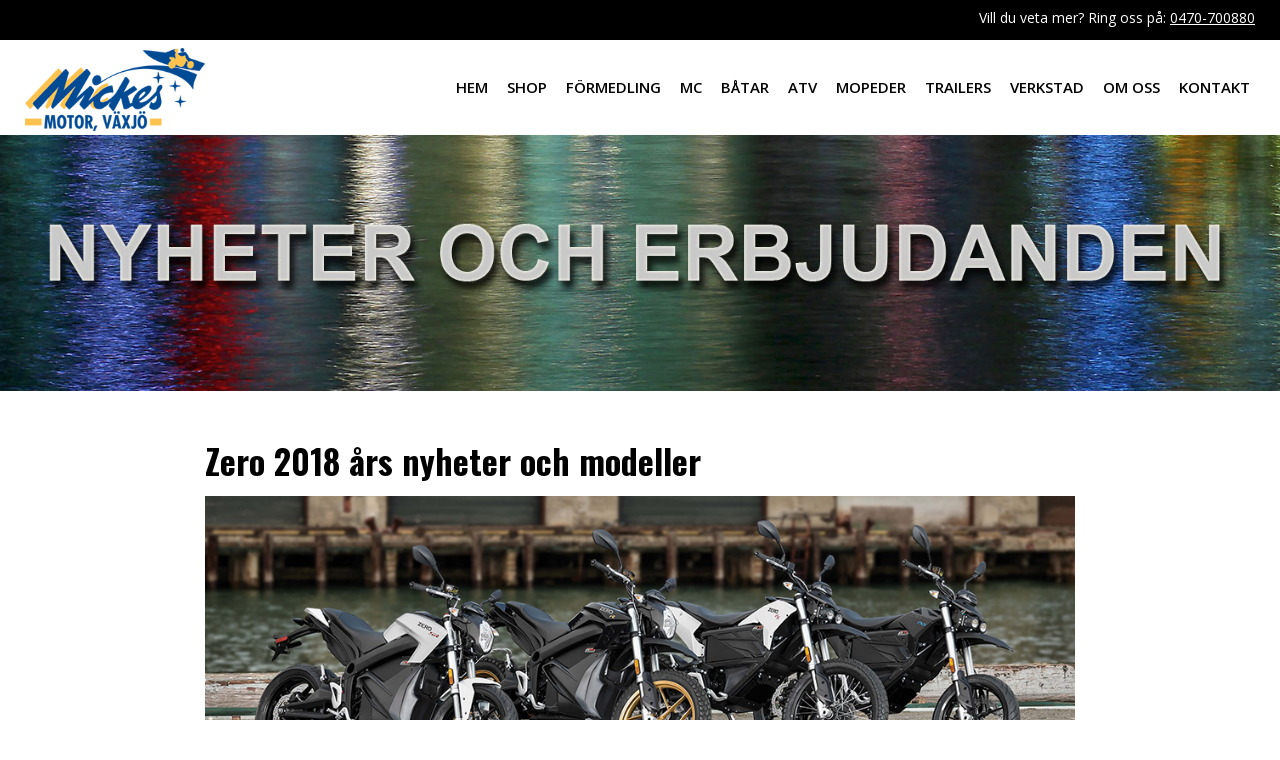

--- FILE ---
content_type: text/html; charset=UTF-8
request_url: https://mickesmotor.se/zero-2018-ars-nyheter-och-modeller/
body_size: 11248
content:
<!doctype html>
<html lang="sv">

<head>
    <meta charset="utf-8">
    <meta http-equiv="X-UA-Compatible" content="IE=edge">
    <meta name="viewport" content="width=device-width, initial-scale=1">

    <link href='https://fonts.googleapis.com/css?family=Open+Sans:400,600,600italic,400italic,700' rel='stylesheet' type='text/css'>
    <link href='https://fonts.googleapis.com/css?family=Oswald:700' rel='stylesheet' type='text/css'>

    <!--[if lt IE 9]>
        <script src="//oss.maxcdn.com/html5shiv/3.7.2/html5shiv.min.js"></script>
        <script src="//oss.maxcdn.com/respond/1.4.2/respond.min.js"></script>
    <![endif]-->
    <script>var et_site_url='https://mickesmotor.se';var et_post_id='1635';function et_core_page_resource_fallback(a,b){"undefined"===typeof b&&(b=a.sheet.cssRules&&0===a.sheet.cssRules.length);b&&(a.onerror=null,a.onload=null,a.href?a.href=et_site_url+"/?et_core_page_resource="+a.id+et_post_id:a.src&&(a.src=et_site_url+"/?et_core_page_resource="+a.id+et_post_id))}
</script><title>Zero 2018 års nyheter och modeller &#8211; Mickes Motor i Växjö</title>
<meta name='robots' content='max-image-preview:large' />
<link rel="alternate" type="application/rss+xml" title="Mickes Motor i Växjö &raquo; Kommentarsflöde för Zero 2018 års nyheter och modeller" href="https://mickesmotor.se/zero-2018-ars-nyheter-och-modeller/feed/" />
<link rel="alternate" title="oEmbed (JSON)" type="application/json+oembed" href="https://mickesmotor.se/wp-json/oembed/1.0/embed?url=https%3A%2F%2Fmickesmotor.se%2Fzero-2018-ars-nyheter-och-modeller%2F" />
<link rel="alternate" title="oEmbed (XML)" type="text/xml+oembed" href="https://mickesmotor.se/wp-json/oembed/1.0/embed?url=https%3A%2F%2Fmickesmotor.se%2Fzero-2018-ars-nyheter-och-modeller%2F&#038;format=xml" />
<style id='wp-img-auto-sizes-contain-inline-css' type='text/css'>
img:is([sizes=auto i],[sizes^="auto," i]){contain-intrinsic-size:3000px 1500px}
/*# sourceURL=wp-img-auto-sizes-contain-inline-css */
</style>
<style id='wp-emoji-styles-inline-css' type='text/css'>

	img.wp-smiley, img.emoji {
		display: inline !important;
		border: none !important;
		box-shadow: none !important;
		height: 1em !important;
		width: 1em !important;
		margin: 0 0.07em !important;
		vertical-align: -0.1em !important;
		background: none !important;
		padding: 0 !important;
	}
/*# sourceURL=wp-emoji-styles-inline-css */
</style>
<style id='wp-block-library-inline-css' type='text/css'>
:root{--wp-block-synced-color:#7a00df;--wp-block-synced-color--rgb:122,0,223;--wp-bound-block-color:var(--wp-block-synced-color);--wp-editor-canvas-background:#ddd;--wp-admin-theme-color:#007cba;--wp-admin-theme-color--rgb:0,124,186;--wp-admin-theme-color-darker-10:#006ba1;--wp-admin-theme-color-darker-10--rgb:0,107,160.5;--wp-admin-theme-color-darker-20:#005a87;--wp-admin-theme-color-darker-20--rgb:0,90,135;--wp-admin-border-width-focus:2px}@media (min-resolution:192dpi){:root{--wp-admin-border-width-focus:1.5px}}.wp-element-button{cursor:pointer}:root .has-very-light-gray-background-color{background-color:#eee}:root .has-very-dark-gray-background-color{background-color:#313131}:root .has-very-light-gray-color{color:#eee}:root .has-very-dark-gray-color{color:#313131}:root .has-vivid-green-cyan-to-vivid-cyan-blue-gradient-background{background:linear-gradient(135deg,#00d084,#0693e3)}:root .has-purple-crush-gradient-background{background:linear-gradient(135deg,#34e2e4,#4721fb 50%,#ab1dfe)}:root .has-hazy-dawn-gradient-background{background:linear-gradient(135deg,#faaca8,#dad0ec)}:root .has-subdued-olive-gradient-background{background:linear-gradient(135deg,#fafae1,#67a671)}:root .has-atomic-cream-gradient-background{background:linear-gradient(135deg,#fdd79a,#004a59)}:root .has-nightshade-gradient-background{background:linear-gradient(135deg,#330968,#31cdcf)}:root .has-midnight-gradient-background{background:linear-gradient(135deg,#020381,#2874fc)}:root{--wp--preset--font-size--normal:16px;--wp--preset--font-size--huge:42px}.has-regular-font-size{font-size:1em}.has-larger-font-size{font-size:2.625em}.has-normal-font-size{font-size:var(--wp--preset--font-size--normal)}.has-huge-font-size{font-size:var(--wp--preset--font-size--huge)}.has-text-align-center{text-align:center}.has-text-align-left{text-align:left}.has-text-align-right{text-align:right}.has-fit-text{white-space:nowrap!important}#end-resizable-editor-section{display:none}.aligncenter{clear:both}.items-justified-left{justify-content:flex-start}.items-justified-center{justify-content:center}.items-justified-right{justify-content:flex-end}.items-justified-space-between{justify-content:space-between}.screen-reader-text{border:0;clip-path:inset(50%);height:1px;margin:-1px;overflow:hidden;padding:0;position:absolute;width:1px;word-wrap:normal!important}.screen-reader-text:focus{background-color:#ddd;clip-path:none;color:#444;display:block;font-size:1em;height:auto;left:5px;line-height:normal;padding:15px 23px 14px;text-decoration:none;top:5px;width:auto;z-index:100000}html :where(.has-border-color){border-style:solid}html :where([style*=border-top-color]){border-top-style:solid}html :where([style*=border-right-color]){border-right-style:solid}html :where([style*=border-bottom-color]){border-bottom-style:solid}html :where([style*=border-left-color]){border-left-style:solid}html :where([style*=border-width]){border-style:solid}html :where([style*=border-top-width]){border-top-style:solid}html :where([style*=border-right-width]){border-right-style:solid}html :where([style*=border-bottom-width]){border-bottom-style:solid}html :where([style*=border-left-width]){border-left-style:solid}html :where(img[class*=wp-image-]){height:auto;max-width:100%}:where(figure){margin:0 0 1em}html :where(.is-position-sticky){--wp-admin--admin-bar--position-offset:var(--wp-admin--admin-bar--height,0px)}@media screen and (max-width:600px){html :where(.is-position-sticky){--wp-admin--admin-bar--position-offset:0px}}

/*# sourceURL=wp-block-library-inline-css */
</style><style id='global-styles-inline-css' type='text/css'>
:root{--wp--preset--aspect-ratio--square: 1;--wp--preset--aspect-ratio--4-3: 4/3;--wp--preset--aspect-ratio--3-4: 3/4;--wp--preset--aspect-ratio--3-2: 3/2;--wp--preset--aspect-ratio--2-3: 2/3;--wp--preset--aspect-ratio--16-9: 16/9;--wp--preset--aspect-ratio--9-16: 9/16;--wp--preset--color--black: #000000;--wp--preset--color--cyan-bluish-gray: #abb8c3;--wp--preset--color--white: #ffffff;--wp--preset--color--pale-pink: #f78da7;--wp--preset--color--vivid-red: #cf2e2e;--wp--preset--color--luminous-vivid-orange: #ff6900;--wp--preset--color--luminous-vivid-amber: #fcb900;--wp--preset--color--light-green-cyan: #7bdcb5;--wp--preset--color--vivid-green-cyan: #00d084;--wp--preset--color--pale-cyan-blue: #8ed1fc;--wp--preset--color--vivid-cyan-blue: #0693e3;--wp--preset--color--vivid-purple: #9b51e0;--wp--preset--gradient--vivid-cyan-blue-to-vivid-purple: linear-gradient(135deg,rgb(6,147,227) 0%,rgb(155,81,224) 100%);--wp--preset--gradient--light-green-cyan-to-vivid-green-cyan: linear-gradient(135deg,rgb(122,220,180) 0%,rgb(0,208,130) 100%);--wp--preset--gradient--luminous-vivid-amber-to-luminous-vivid-orange: linear-gradient(135deg,rgb(252,185,0) 0%,rgb(255,105,0) 100%);--wp--preset--gradient--luminous-vivid-orange-to-vivid-red: linear-gradient(135deg,rgb(255,105,0) 0%,rgb(207,46,46) 100%);--wp--preset--gradient--very-light-gray-to-cyan-bluish-gray: linear-gradient(135deg,rgb(238,238,238) 0%,rgb(169,184,195) 100%);--wp--preset--gradient--cool-to-warm-spectrum: linear-gradient(135deg,rgb(74,234,220) 0%,rgb(151,120,209) 20%,rgb(207,42,186) 40%,rgb(238,44,130) 60%,rgb(251,105,98) 80%,rgb(254,248,76) 100%);--wp--preset--gradient--blush-light-purple: linear-gradient(135deg,rgb(255,206,236) 0%,rgb(152,150,240) 100%);--wp--preset--gradient--blush-bordeaux: linear-gradient(135deg,rgb(254,205,165) 0%,rgb(254,45,45) 50%,rgb(107,0,62) 100%);--wp--preset--gradient--luminous-dusk: linear-gradient(135deg,rgb(255,203,112) 0%,rgb(199,81,192) 50%,rgb(65,88,208) 100%);--wp--preset--gradient--pale-ocean: linear-gradient(135deg,rgb(255,245,203) 0%,rgb(182,227,212) 50%,rgb(51,167,181) 100%);--wp--preset--gradient--electric-grass: linear-gradient(135deg,rgb(202,248,128) 0%,rgb(113,206,126) 100%);--wp--preset--gradient--midnight: linear-gradient(135deg,rgb(2,3,129) 0%,rgb(40,116,252) 100%);--wp--preset--font-size--small: 13px;--wp--preset--font-size--medium: 20px;--wp--preset--font-size--large: 36px;--wp--preset--font-size--x-large: 42px;--wp--preset--spacing--20: 0.44rem;--wp--preset--spacing--30: 0.67rem;--wp--preset--spacing--40: 1rem;--wp--preset--spacing--50: 1.5rem;--wp--preset--spacing--60: 2.25rem;--wp--preset--spacing--70: 3.38rem;--wp--preset--spacing--80: 5.06rem;--wp--preset--shadow--natural: 6px 6px 9px rgba(0, 0, 0, 0.2);--wp--preset--shadow--deep: 12px 12px 50px rgba(0, 0, 0, 0.4);--wp--preset--shadow--sharp: 6px 6px 0px rgba(0, 0, 0, 0.2);--wp--preset--shadow--outlined: 6px 6px 0px -3px rgb(255, 255, 255), 6px 6px rgb(0, 0, 0);--wp--preset--shadow--crisp: 6px 6px 0px rgb(0, 0, 0);}:where(.is-layout-flex){gap: 0.5em;}:where(.is-layout-grid){gap: 0.5em;}body .is-layout-flex{display: flex;}.is-layout-flex{flex-wrap: wrap;align-items: center;}.is-layout-flex > :is(*, div){margin: 0;}body .is-layout-grid{display: grid;}.is-layout-grid > :is(*, div){margin: 0;}:where(.wp-block-columns.is-layout-flex){gap: 2em;}:where(.wp-block-columns.is-layout-grid){gap: 2em;}:where(.wp-block-post-template.is-layout-flex){gap: 1.25em;}:where(.wp-block-post-template.is-layout-grid){gap: 1.25em;}.has-black-color{color: var(--wp--preset--color--black) !important;}.has-cyan-bluish-gray-color{color: var(--wp--preset--color--cyan-bluish-gray) !important;}.has-white-color{color: var(--wp--preset--color--white) !important;}.has-pale-pink-color{color: var(--wp--preset--color--pale-pink) !important;}.has-vivid-red-color{color: var(--wp--preset--color--vivid-red) !important;}.has-luminous-vivid-orange-color{color: var(--wp--preset--color--luminous-vivid-orange) !important;}.has-luminous-vivid-amber-color{color: var(--wp--preset--color--luminous-vivid-amber) !important;}.has-light-green-cyan-color{color: var(--wp--preset--color--light-green-cyan) !important;}.has-vivid-green-cyan-color{color: var(--wp--preset--color--vivid-green-cyan) !important;}.has-pale-cyan-blue-color{color: var(--wp--preset--color--pale-cyan-blue) !important;}.has-vivid-cyan-blue-color{color: var(--wp--preset--color--vivid-cyan-blue) !important;}.has-vivid-purple-color{color: var(--wp--preset--color--vivid-purple) !important;}.has-black-background-color{background-color: var(--wp--preset--color--black) !important;}.has-cyan-bluish-gray-background-color{background-color: var(--wp--preset--color--cyan-bluish-gray) !important;}.has-white-background-color{background-color: var(--wp--preset--color--white) !important;}.has-pale-pink-background-color{background-color: var(--wp--preset--color--pale-pink) !important;}.has-vivid-red-background-color{background-color: var(--wp--preset--color--vivid-red) !important;}.has-luminous-vivid-orange-background-color{background-color: var(--wp--preset--color--luminous-vivid-orange) !important;}.has-luminous-vivid-amber-background-color{background-color: var(--wp--preset--color--luminous-vivid-amber) !important;}.has-light-green-cyan-background-color{background-color: var(--wp--preset--color--light-green-cyan) !important;}.has-vivid-green-cyan-background-color{background-color: var(--wp--preset--color--vivid-green-cyan) !important;}.has-pale-cyan-blue-background-color{background-color: var(--wp--preset--color--pale-cyan-blue) !important;}.has-vivid-cyan-blue-background-color{background-color: var(--wp--preset--color--vivid-cyan-blue) !important;}.has-vivid-purple-background-color{background-color: var(--wp--preset--color--vivid-purple) !important;}.has-black-border-color{border-color: var(--wp--preset--color--black) !important;}.has-cyan-bluish-gray-border-color{border-color: var(--wp--preset--color--cyan-bluish-gray) !important;}.has-white-border-color{border-color: var(--wp--preset--color--white) !important;}.has-pale-pink-border-color{border-color: var(--wp--preset--color--pale-pink) !important;}.has-vivid-red-border-color{border-color: var(--wp--preset--color--vivid-red) !important;}.has-luminous-vivid-orange-border-color{border-color: var(--wp--preset--color--luminous-vivid-orange) !important;}.has-luminous-vivid-amber-border-color{border-color: var(--wp--preset--color--luminous-vivid-amber) !important;}.has-light-green-cyan-border-color{border-color: var(--wp--preset--color--light-green-cyan) !important;}.has-vivid-green-cyan-border-color{border-color: var(--wp--preset--color--vivid-green-cyan) !important;}.has-pale-cyan-blue-border-color{border-color: var(--wp--preset--color--pale-cyan-blue) !important;}.has-vivid-cyan-blue-border-color{border-color: var(--wp--preset--color--vivid-cyan-blue) !important;}.has-vivid-purple-border-color{border-color: var(--wp--preset--color--vivid-purple) !important;}.has-vivid-cyan-blue-to-vivid-purple-gradient-background{background: var(--wp--preset--gradient--vivid-cyan-blue-to-vivid-purple) !important;}.has-light-green-cyan-to-vivid-green-cyan-gradient-background{background: var(--wp--preset--gradient--light-green-cyan-to-vivid-green-cyan) !important;}.has-luminous-vivid-amber-to-luminous-vivid-orange-gradient-background{background: var(--wp--preset--gradient--luminous-vivid-amber-to-luminous-vivid-orange) !important;}.has-luminous-vivid-orange-to-vivid-red-gradient-background{background: var(--wp--preset--gradient--luminous-vivid-orange-to-vivid-red) !important;}.has-very-light-gray-to-cyan-bluish-gray-gradient-background{background: var(--wp--preset--gradient--very-light-gray-to-cyan-bluish-gray) !important;}.has-cool-to-warm-spectrum-gradient-background{background: var(--wp--preset--gradient--cool-to-warm-spectrum) !important;}.has-blush-light-purple-gradient-background{background: var(--wp--preset--gradient--blush-light-purple) !important;}.has-blush-bordeaux-gradient-background{background: var(--wp--preset--gradient--blush-bordeaux) !important;}.has-luminous-dusk-gradient-background{background: var(--wp--preset--gradient--luminous-dusk) !important;}.has-pale-ocean-gradient-background{background: var(--wp--preset--gradient--pale-ocean) !important;}.has-electric-grass-gradient-background{background: var(--wp--preset--gradient--electric-grass) !important;}.has-midnight-gradient-background{background: var(--wp--preset--gradient--midnight) !important;}.has-small-font-size{font-size: var(--wp--preset--font-size--small) !important;}.has-medium-font-size{font-size: var(--wp--preset--font-size--medium) !important;}.has-large-font-size{font-size: var(--wp--preset--font-size--large) !important;}.has-x-large-font-size{font-size: var(--wp--preset--font-size--x-large) !important;}
/*# sourceURL=global-styles-inline-css */
</style>

<style id='classic-theme-styles-inline-css' type='text/css'>
/*! This file is auto-generated */
.wp-block-button__link{color:#fff;background-color:#32373c;border-radius:9999px;box-shadow:none;text-decoration:none;padding:calc(.667em + 2px) calc(1.333em + 2px);font-size:1.125em}.wp-block-file__button{background:#32373c;color:#fff;text-decoration:none}
/*# sourceURL=/wp-includes/css/classic-themes.min.css */
</style>
<link rel='stylesheet' id='wpsm-comptable-styles-css' href='https://mickesmotor.se/wp-content/plugins/table-maker/css/style.css?ver=1.9.1' type='text/css' media='all' />
<link rel='stylesheet' id='normalize-css' href='https://mickesmotor.se/wp-content/themes/mickesmotor/library/css/normalize.css?ver=6.9' type='text/css' media='all' />
<link rel='stylesheet' id='boostrap-css' href='https://mickesmotor.se/wp-content/themes/mickesmotor/library/css/bootstrap.min.css?ver=6.9' type='text/css' media='all' />
<link rel='stylesheet' id='owl-carousel-css' href='https://mickesmotor.se/wp-content/themes/mickesmotor/library/css/owl.carousel.css?ver=6.9' type='text/css' media='all' />
<link rel='stylesheet' id='main-css' href='https://mickesmotor.se/wp-content/themes/mickesmotor/style.css?ver=6.9' type='text/css' media='all' />
<link rel='stylesheet' id='et-builder-modules-style-css' href='https://mickesmotor.se/wp-content/plugins/diviplugin/includes/builder/styles/frontend-builder-plugin-style.unified.css?ver=4.9.3' type='text/css' media='all' />
<link rel='stylesheet' id='dashicons-css' href='https://mickesmotor.se/wp-includes/css/dashicons.min.css?ver=6.9' type='text/css' media='all' />
<script type="text/javascript" src="https://mickesmotor.se/wp-includes/js/jquery/jquery.min.js?ver=3.7.1" id="jquery-core-js"></script>
<script type="text/javascript" src="https://mickesmotor.se/wp-includes/js/jquery/jquery-migrate.min.js?ver=3.4.1" id="jquery-migrate-js"></script>
<script type="text/javascript" src="https://mickesmotor.se/wp-content/themes/mickesmotor/library/js/responsiveslides.min.js?ver=1.0" id="responsiveslides-js"></script>
<script type="text/javascript" src="https://mickesmotor.se/wp-content/themes/mickesmotor/library/js/owl.carousel.min.js?ver=1.0" id="owl-carousel-js"></script>
<script type="text/javascript" src="https://mickesmotor.se/wp-content/themes/mickesmotor/library/js/main.js?ver=1.0" id="main-js"></script>
<link rel="https://api.w.org/" href="https://mickesmotor.se/wp-json/" /><link rel="alternate" title="JSON" type="application/json" href="https://mickesmotor.se/wp-json/wp/v2/posts/1635" /><link rel="EditURI" type="application/rsd+xml" title="RSD" href="https://mickesmotor.se/xmlrpc.php?rsd" />
<meta name="generator" content="WordPress 6.9" />
<link rel="canonical" href="https://mickesmotor.se/zero-2018-ars-nyheter-och-modeller/" />
<link rel='shortlink' href='https://mickesmotor.se/?p=1635' />

		<!-- GA Google Analytics @ https://m0n.co/ga -->
		<script>
			(function(i,s,o,g,r,a,m){i['GoogleAnalyticsObject']=r;i[r]=i[r]||function(){
			(i[r].q=i[r].q||[]).push(arguments)},i[r].l=1*new Date();a=s.createElement(o),
			m=s.getElementsByTagName(o)[0];a.async=1;a.src=g;m.parentNode.insertBefore(a,m)
			})(window,document,'script','https://www.google-analytics.com/analytics.js','ga');
			ga('create', 'UA-149323-7', 'auto');
			ga('send', 'pageview');
		</script>

	<link rel="preload" href="https://mickesmotor.se/wp-content/plugins/diviplugin/core/admin/fonts/modules.ttf" as="font" crossorigin="anonymous"><link rel="icon" href="https://mickesmotor.se/wp-content/uploads/2016/11/cropped-logo-32x32.png" sizes="32x32" />
<link rel="icon" href="https://mickesmotor.se/wp-content/uploads/2016/11/cropped-logo-192x192.png" sizes="192x192" />
<link rel="apple-touch-icon" href="https://mickesmotor.se/wp-content/uploads/2016/11/cropped-logo-180x180.png" />
<meta name="msapplication-TileImage" content="https://mickesmotor.se/wp-content/uploads/2016/11/cropped-logo-270x270.png" />

<script type="text/javascript">
var baseUrl = 'https://mickesmotor.accesspaket.bytbilcms.com/';
var restUrl = baseUrl + 'wp-json/accesspackage/v1';
var buildUrl = baseUrl + 'app/mu-plugins/triggerfish-bytbil-accesspaket/frontend/build/';
var getJSON = function(url, callback) {
var xhr = new XMLHttpRequest();
xhr.open('GET', url, true);
xhr.onload = function() {
if (xhr.status !== 200) return false;
callback(JSON.parse(xhr.response));
};
xhr.send();
};
getJSON(buildUrl + 'asset-manifest.json?siteUrl=' + restUrl, function(json) {
for (var fileIndex in json.entrypoints) {
if (!json.entrypoints[fileIndex]) {
continue;
}
  var file = json.entrypoints[fileIndex];
  var tag;
  if (file.indexOf('.css') !== -1) {
    tag = document.createElement('link');
    tag.rel = 'stylesheet';
    tag.type = 'text/css';
    tag.href = buildUrl + file;
  } else {
    tag = document.createElement('script');
    tag.src = buildUrl + file;
    tag.type = 'text/javascript';
  }
  document.head.appendChild(tag);
}
});
</script>


</head>

<body class="wp-singular post-template-default single single-post postid-1635 single-format-standard wp-theme-mickesmotor et_divi_builder subpage et-pb-theme-mickes motor et-db et_minified_js et_minified_css">

<div class="mobile-navigation-cover"></div>
<div class="mobile-navigation">
    <div class="mobile-navigation-top">
        <span type="button" class="mobile-navigation-close" id="js-nav-close"></span>
    </div>
    <nav class="mobile-navigation-nav">
        <ul>
            <li class="page_item page-item-503"><a href="https://mickesmotor.se/">Hem</a></li>
<li class="page_item page-item-7825"><a href="https://mickesmotor.se/shop/">Shop</a></li>
<li class="page_item page-item-4623"><a href="https://mickesmotor.se/formedling/">Förmedling</a></li>
<li class="page_item page-item-8 page_item_has_children"><a href="https://mickesmotor.se/mc/">MC</a>
<ul class='children'>
	<li class="page_item page-item-24"><a href="https://mickesmotor.se/mc/vinterforvaring/">Vinterförvaring</a></li>
	<li class="page_item page-item-609"><a href="https://mickesmotor.se/mc/honda-mc/">Honda MC</a></li>
	<li class="page_item page-item-128"><a href="https://mickesmotor.se/mc/nytt/">Nytt</a></li>
	<li class="page_item page-item-126"><a href="https://mickesmotor.se/mc/begagnat/">Begagnat</a></li>
	<li class="page_item page-item-1542"><a href="https://mickesmotor.se/mc/utrustning-mc/">Utrustning MC</a></li>
	<li class="page_item page-item-150"><a href="https://mickesmotor.se/mc/tillbehor/">Tillbehör</a></li>
	<li class="page_item page-item-155"><a href="https://mickesmotor.se/mc/verkstad/">Verkstad</a></li>
	<li class="page_item page-item-437"><a href="https://mickesmotor.se/mc/finansiering/">Finansiering</a></li>
</ul>
</li>
<li class="page_item page-item-10 page_item_has_children"><a href="https://mickesmotor.se/batar/">Båtar</a>
<ul class='children'>
	<li class="page_item page-item-172"><a href="https://mickesmotor.se/batar/vinterforvaring/">Vinterförvaring</a></li>
	<li class="page_item page-item-2708"><a href="https://mickesmotor.se/batar/begagnat/">Begagnat</a></li>
	<li class="page_item page-item-375"><a href="https://mickesmotor.se/batar/linder/">Linder</a></li>
	<li class="page_item page-item-3481"><a href="https://mickesmotor.se/batar/pioner-boats/">Pioner Boats</a></li>
	<li class="page_item page-item-852"><a href="https://mickesmotor.se/batar/bella-boats/">Bella Boats</a></li>
	<li class="page_item page-item-379"><a href="https://mickesmotor.se/batar/mercury/">Mercury</a></li>
	<li class="page_item page-item-4407"><a href="https://mickesmotor.se/batar/minn-kota/">Minn Kota</a></li>
	<li class="page_item page-item-441"><a href="https://mickesmotor.se/batar/finansiering/">Finansiering</a></li>
	<li class="page_item page-item-12"><a href="https://mickesmotor.se/batar/seasea/">SeaSea</a></li>
</ul>
</li>
<li class="page_item page-item-144 page_item_has_children"><a href="https://mickesmotor.se/atv/">ATV</a>
<ul class='children'>
	<li class="page_item page-item-318"><a href="https://mickesmotor.se/atv/honda-4-hjulingar/">Honda ATV/4-hjulingar</a></li>
	<li class="page_item page-item-8175"><a href="https://mickesmotor.se/atv/cfmoto-atv-4-hjulingar/">CFMOTO ATV/4-hjulingar</a></li>
	<li class="page_item page-item-8194"><a href="https://mickesmotor.se/atv/cfmoto-utv-4-hjulingar/">CFMOTO UTV/4-hjulingar</a></li>
	<li class="page_item page-item-781"><a href="https://mickesmotor.se/atv/pro-terra/">Pro-Terra ATV-vagnar</a></li>
	<li class="page_item page-item-1767"><a href="https://mickesmotor.se/atv/vart-att-veta-om-atv/">Värt att veta om ATV</a></li>
	<li class="page_item page-item-439"><a href="https://mickesmotor.se/atv/finansiering/">Finansiering</a></li>
</ul>
</li>
<li class="page_item page-item-18"><a href="https://mickesmotor.se/mopeder/">Mopeder</a></li>
<li class="page_item page-item-14 page_item_has_children"><a href="https://mickesmotor.se/trailers/">Trailers</a>
<ul class='children'>
	<li class="page_item page-item-779"><a href="https://mickesmotor.se/trailers/fogelsta/">Fogelsta båttrailers</a></li>
	<li class="page_item page-item-1192"><a href="https://mickesmotor.se/trailers/bra-att-veta-om-battransport/">Bra att veta om båttransport</a></li>
	<li class="page_item page-item-6729"><a href="https://mickesmotor.se/trailers/entreprenadslap/">Entreprenadsläp</a></li>
	<li class="page_item page-item-445"><a href="https://mickesmotor.se/trailers/finansiering/">Finansiering</a></li>
	<li class="page_item page-item-491"><a href="https://mickesmotor.se/trailers/mickeskortet/">Mickeskortet</a></li>
</ul>
</li>
<li class="page_item page-item-22 page_item_has_children"><a href="https://mickesmotor.se/verkstad/">Verkstad</a>
<ul class='children'>
	<li class="page_item page-item-473"><a href="https://mickesmotor.se/verkstad/mickeskortet/">Mickeskortet</a></li>
	<li class="page_item page-item-744"><a href="https://mickesmotor.se/verkstad/tillbehor/">Tillbehör</a></li>
</ul>
</li>
<li class="page_item page-item-26 page_item_has_children"><a href="https://mickesmotor.se/om-oss/">Om oss</a>
<ul class='children'>
	<li class="page_item page-item-4919"><a href="https://mickesmotor.se/om-oss/gdpr/">GDPR</a></li>
	<li class="page_item page-item-163"><a href="https://mickesmotor.se/om-oss/om-butiken/">Om butiken</a></li>
	<li class="page_item page-item-167"><a href="https://mickesmotor.se/om-oss/mickeskortet/">Mickeskortet</a></li>
	<li class="page_item page-item-117 current_page_parent"><a href="https://mickesmotor.se/om-oss/nyheter/">Nyheter</a></li>
	<li class="page_item page-item-175"><a href="https://mickesmotor.se/om-oss/finansiering/">Finansiering</a></li>
</ul>
</li>
<li class="page_item page-item-28"><a href="https://mickesmotor.se/kontakt/">Kontakt</a></li>
        </ul>
    </nav>
</div>

<div class="top-bar">
    <div class="container">
        <p>Vill du veta mer? Ring oss på: <a href="tel:0470-700880">0470-700880</a></p>
    </div>
</div>
<header class="header">
    <div class="container">
        <div class="header-logo">
            <a href="/"><img src="https://mickesmotor.se/wp-content/themes/mickesmotor/images/logo.png" alt="Mickes Motor"></a>
        </div>
        <nav class="navigation">
            <ul>
                <li class="page_item page-item-503"><a href="https://mickesmotor.se/">Hem</a></li>
<li class="page_item page-item-7825"><a href="https://mickesmotor.se/shop/">Shop</a></li>
<li class="page_item page-item-4623"><a href="https://mickesmotor.se/formedling/">Förmedling</a></li>
<li class="page_item page-item-8 page_item_has_children"><a href="https://mickesmotor.se/mc/">MC</a></li>
<li class="page_item page-item-10 page_item_has_children"><a href="https://mickesmotor.se/batar/">Båtar</a></li>
<li class="page_item page-item-144 page_item_has_children"><a href="https://mickesmotor.se/atv/">ATV</a></li>
<li class="page_item page-item-18"><a href="https://mickesmotor.se/mopeder/">Mopeder</a></li>
<li class="page_item page-item-14 page_item_has_children"><a href="https://mickesmotor.se/trailers/">Trailers</a></li>
<li class="page_item page-item-22 page_item_has_children"><a href="https://mickesmotor.se/verkstad/">Verkstad</a></li>
<li class="page_item page-item-26 page_item_has_children"><a href="https://mickesmotor.se/om-oss/">Om oss</a></li>
<li class="page_item page-item-28"><a href="https://mickesmotor.se/kontakt/">Kontakt</a></li>
            </ul>
        </nav>
        <button type="button" class="header-nav-toggle" id="js-nav-open">
            <span class="header-nav-toggle-bar"></span>
            <span class="header-nav-toggle-bar"></span>
            <span class="header-nav-toggle-bar"></span>
        </button>
    </div>
</header>


                        <div class="subpage-cover bg"></div>
            
<main class="main main-subpage main-single-post">
    <div class="container">
                                    <h1>Zero 2018 års nyheter och modeller</h1>
                <div id="attachment_1642" style="width: 1034px" class="wp-caption alignnone"><img fetchpriority="high" decoding="async" aria-describedby="caption-attachment-1642" class="size-large wp-image-1642" src="http://mickesmotor.se/wp-content/uploads/2017/10/2018_zero_flera_1k-1024x362.jpg" alt="Zero SR, DSR, FX och FXS av 2018 års modeller." width="1024" height="362" srcset="https://mickesmotor.se/wp-content/uploads/2017/10/2018_zero_flera_1k.jpg 1024w, https://mickesmotor.se/wp-content/uploads/2017/10/2018_zero_flera_1k-300x106.jpg 300w, https://mickesmotor.se/wp-content/uploads/2017/10/2018_zero_flera_1k-768x272.jpg 768w" sizes="(max-width: 1024px) 100vw, 1024px" /><p id="caption-attachment-1642" class="wp-caption-text"><em>Zero SR, DSR, FX och FXS av 2018 års modeller.</em></p></div>
<p><strong>Den största nyheten bland Zero Motorcycles 2018 års modeller är varken de större batterierna, den längre räckvidden eller den uppdaterade effekten som ska göra omkörningar ännu snabbare. Inte heller de nya läckra färgerna eller att man får möjlighet att göra uppdateringar direkt via appen. Nej, den största nyheten är den nya snabbladdaren som man kan få inbyggd redan från början!</strong></p>
<p>I dag, den 18 november håller Zero pressträff och lanserar 2018 års nyheter för en internationell presskår. Återförsäljarna fick infon för en knapp vecka sedan, men har inte fått yppa något om saken. Förrän nu. Så här är nyheterna.</p>
<h2>Ny, kraftigare charge tank ger riktigt snabb laddning!</h2>
<p>2018 års största Zero-nyhet är den nya charge tanken som är en snabbladdare på hela 6 kW! Det innebär att du som regel kan ladda upp ett batteri på under 2 timmar. Snabbladdaren gör det även möjligt att ladda vid elstolpar och tack vare växelströmsanslutning är det inga bekymmer med de olika standarder som finns för olika snabbladdare.</p>
<p><span style="color: #0000ff;"><strong><a href="http://elmotorcykel.frejfaxe.se/zero-2018-med-bra-mycket-battre-snabbladdning/" target="_blank" rel="noopener">Elhojsbloggen om Zero 2018 års snabbladdningsmöjligheter</a></strong></span></p>
<p>Vi har dock inte fått så mycket detaljer än och vet egentligen bara att man kommer att kunna beställa en ny Zero 2018 med eller utan charge tank. Gäller modellerna Zero S, DS, SR och DSR.</p>
<h2>Zero DSR ZF14,3 2018</h2>
<div id="attachment_1640" style="width: 1034px" class="wp-caption alignnone"><a href="http://mickesmotor.se/mc/zero/dsr/"><img loading="lazy" decoding="async" aria-describedby="caption-attachment-1640" class="wp-image-1640 size-large" title="Visst är den snygg – Zeros storsäljare DSR i svart med fälgar och emblem i guldfärg? Klicka på bilden för att se om Zero DSR 2018." src="http://mickesmotor.se/wp-content/uploads/2017/10/Zero_DSR_2018_1k-1024x683.jpg" alt="Visst är den snygg – Zeros storsäljare DSR i svart med fälgar och emblem i guldfärg? Klicka på bilden för att se om Zero DSR 2018." width="1024" height="683" srcset="https://mickesmotor.se/wp-content/uploads/2017/10/Zero_DSR_2018_1k.jpg 1024w, https://mickesmotor.se/wp-content/uploads/2017/10/Zero_DSR_2018_1k-300x200.jpg 300w, https://mickesmotor.se/wp-content/uploads/2017/10/Zero_DSR_2018_1k-768x512.jpg 768w" sizes="auto, (max-width: 1024px) 100vw, 1024px" /></a><p id="caption-attachment-1640" class="wp-caption-text"><em>Visst är den snygg – Zeros storsäljare DSR i svart med fälgar och emblem i guldfärg? Klicka på bilden för att se om Zero DSR 2018.</em></p></div>
<p>Förutom möjlighet att köpa en DSR med den nya charge tanken på plats har även batterikapaciteten utökats med 10 procent. Det innebär att DSR får ett batteri på 14,3 kWh istället för 13 kWh som i tidigare modeller. Elmotorns effekt är fortfarande 70 hk och 157 Nm, men nu flyttas effekten upp och sträcker sig högre i varvtalsregistret vilket gör att 0 till 100 km/h går lika snabbt som tidigare, men att accelerationen från 100 till 164 km/h går ännu snabbare.</p>
<p>&nbsp;</p>
<h2>Zero SR ZF14,3 2018</h2>
<div id="attachment_1639" style="width: 1034px" class="wp-caption alignnone"><a href="http://mickesmotor.se/mc/zero/sr/"><img loading="lazy" decoding="async" aria-describedby="caption-attachment-1639" class="wp-image-1639 size-large" title="&lt;em&gt;Clean och elegant – Zeros storsäljare SR gör sig bra i pärlemovit kostym mot det svarta. Klicka på bilden för att se mer om Zero SR 2018.&lt;/em&gt;" src="http://mickesmotor.se/wp-content/uploads/2017/10/Zero_SR_2018_1k-1024x667.jpg" alt="&lt;em&gt;Clean och elegant – Zeros storsäljare SR gör sig bra i pärlemovit kostym mot det svarta. Klicka på bilden för att se mer om Zero SR 2018.&lt;/em&gt;" width="1024" height="667" srcset="https://mickesmotor.se/wp-content/uploads/2017/10/Zero_SR_2018_1k.jpg 1024w, https://mickesmotor.se/wp-content/uploads/2017/10/Zero_SR_2018_1k-300x195.jpg 300w, https://mickesmotor.se/wp-content/uploads/2017/10/Zero_SR_2018_1k-768x500.jpg 768w" sizes="auto, (max-width: 1024px) 100vw, 1024px" /></a><p id="caption-attachment-1639" class="wp-caption-text"><em>Clean och elegant – Zeros storsäljare SR gör sig bra i pärlemovit kostym mot det svarta. Klicka på bilden för att se mer om Zero SR 2018.</em></p></div>
<p>Även Zero SR får möjlighet att välja till den nya charge tanken och ett 14,3 kWh batteri som ökar räckvidden med 10 procent. SR får även den motoruppdatering som ska ge högre prestanda i högre farter. SR:en byter dessutom färg och kommer i pärlemovitt istället för den tidigare röda nyansen.</p>
<h2>Zero S och DS byter också färg</h2>
<p>&nbsp;</p>
<div id="attachment_1638" style="width: 1034px" class="wp-caption alignnone"><a href="http://mickesmotor.se/mc/zero/s/"><img loading="lazy" decoding="async" aria-describedby="caption-attachment-1638" class="wp-image-1638 size-large" title="&lt;em&gt;Glänsande och futuristisk – Zeros smarta gathoj S sticker ut och blir riktigt häftig i sin nya silver outfit. Klicka på bilden för att se mer om Zero S 2018.&lt;/em&gt;" src="http://mickesmotor.se/wp-content/uploads/2017/10/Zero_S_2018_1k-1024x617.jpg" alt="&lt;em&gt;Glänsande och futuristisk – Zeros smarta gathoj S sticker ut och blir riktigt häftig i sin nya silver outfit. Klicka på bilden för att se mer om Zero S 2018.&lt;/em&gt;" width="1024" height="617" srcset="https://mickesmotor.se/wp-content/uploads/2017/10/Zero_S_2018_1k.jpg 1024w, https://mickesmotor.se/wp-content/uploads/2017/10/Zero_S_2018_1k-300x181.jpg 300w, https://mickesmotor.se/wp-content/uploads/2017/10/Zero_S_2018_1k-768x463.jpg 768w" sizes="auto, (max-width: 1024px) 100vw, 1024px" /></a><p id="caption-attachment-1638" class="wp-caption-text"><em>Glänsande och futuristisk – Zeros smarta gathoj S sticker ut och blir riktigt häftig i sin nya silver outfit. Klicka på bilden för att se mer om Zero S 2018.</em></p></div>
<p>Zeros modeller S och DS får också uppgraderad batterikapacitet och kan väljas med 14,4 kWh eller 7,2 kWh batteri. De kan också beställas med eller utan charge tank.</p>
<p>Till skillnad från tidigare kommer dock 7,2 kWh-modellen enbart som A1-klassad lätt motorcykel med effekten begränsad till 11 kW. S och DS med det stora batteriet på 14,4 kWh kommer dock att finnas både som A1-klassade 11 kW-versioner och klassade som tunga motorcyklar med 45 kW effekt. Nya färger blir en metalliskt silveraktig ton på Zero S och en militäriskt grön nyans på DS.</p>
<div id="attachment_1637" style="width: 1034px" class="wp-caption alignnone"><a href="http://mickesmotor.se/mc/zero/ds/"><img loading="lazy" decoding="async" aria-describedby="caption-attachment-1637" class="wp-image-1637 size-large" title="&lt;em&gt;Jordnära och naturlig – Zeros allroundhoj DS är verkligen back to basic i sin militärgröna uniform. Jodå, i USA kör militären Zero för dess tysta framfart. Klicka på bilden för att se mer om Zero DS 2018.&lt;/em&gt;" src="http://mickesmotor.se/wp-content/uploads/2017/10/Zero_DS_2018_1k-1024x666.jpg" alt="&lt;em&gt;Jordnära och naturlig – Zeros allroundhoj DS är verkligen back to basic i sin militärgröna uniform. Jodå, i USA kör militären Zero för dess tysta framfart. Klicka på bilden för att se mer om Zero DS 2018.&lt;/em&gt;" width="1024" height="666" srcset="https://mickesmotor.se/wp-content/uploads/2017/10/Zero_DS_2018_1k.jpg 1024w, https://mickesmotor.se/wp-content/uploads/2017/10/Zero_DS_2018_1k-300x195.jpg 300w, https://mickesmotor.se/wp-content/uploads/2017/10/Zero_DS_2018_1k-768x500.jpg 768w" sizes="auto, (max-width: 1024px) 100vw, 1024px" /></a><p id="caption-attachment-1637" class="wp-caption-text"><em>Jordnära och naturlig – Zeros allroundhoj DS är verkligen back to basic i sin militärgröna uniform. Jodå, i USA kör militären Zero för dess tysta framfart. Klicka på bilden för att se mer om Zero DS 2018.</em></p></div>
<p>&nbsp;</p>
<h2>Zero FX och FXS</h2>
<p>Zero FX och FXS får också större batteri – 7,2 kWh mot tidigare 6,5 kWh, vilket utökar räckvidden med 10 procent. Därmed blir det möjligt att nå 10 mil på landsväg även på dessa vilket gör att de antagligen räcker långt för både pendling och nöjeskörning.</p>
<p>Den nya snabbladdaren är inte möjlig att montera i dessa då de saknar det förvaringsfack i tanken som krävs för att rymma laddaren. Men den upphottade omkörningsprestandan på lite högre varvtal följer även med till FX och FXS.</p>
<p>&nbsp;</p>
<div id="attachment_1636" style="width: 1034px" class="wp-caption alignnone"><a href="http://mickesmotor.se/mc/zero/fx/"><img loading="lazy" decoding="async" aria-describedby="caption-attachment-1636" class="wp-image-1636 size-large" title="&lt;em&gt;En färgstark duo i svart och vitt – Zero FXS behåller sin elakt mattsvarta look medan den mer grovsulade FX får en vit kostym som gör sig extra bra i skogen till vintern. Klicka på bilden för att se mer om Zero FX 2018.&lt;/em&gt;" src="http://mickesmotor.se/wp-content/uploads/2017/10/Zero_FX_2018_1k-1024x574.jpg" alt="&lt;em&gt;En färgstark duo i svart och vitt – Zero FXS behåller sin elakt mattsvarta look medan den mer grovsulade FX får en vit kostym som gör sig extra bra i skogen till vintern. Klicka på bilden för att se mer om Zero FX 2018.&lt;/em&gt;" width="1024" height="574" srcset="https://mickesmotor.se/wp-content/uploads/2017/10/Zero_FX_2018_1k.jpg 1024w, https://mickesmotor.se/wp-content/uploads/2017/10/Zero_FX_2018_1k-300x168.jpg 300w, https://mickesmotor.se/wp-content/uploads/2017/10/Zero_FX_2018_1k-768x431.jpg 768w" sizes="auto, (max-width: 1024px) 100vw, 1024px" /></a><p id="caption-attachment-1636" class="wp-caption-text"><em>En färgstark duo i svart och vitt – Zero FXS behåller sin elakt mattsvarta look medan den mer grovsulade FX får en vit kostym som gör sig extra bra i skogen till vintern. Klicka på bilden för att se mer om Zero FX 2018.</em></p></div>
<p>&nbsp;</p>
<h2>Välkommen att uppleva Zero 2018 på Mickes Motor!</h2>
<p>Vi har redan beställt Zeros nya S och DSR med den nya charge-tanken och hoppas därmed bli en av de första i Europa att kunna premiärvisa dessa. Så håll utkik!</p>
<div id="attachment_1642" style="width: 1034px" class="wp-caption alignnone"><a href="http://mickesmotor.se/mc/zero/"><img loading="lazy" decoding="async" aria-describedby="caption-attachment-1642" class="wp-image-1642 size-large" title="Zero SR, DSR, FX och FXS av 2018 års modeller. Klicka på bilden för att se mer om Zero 2018 på Mickes Motor." src="http://mickesmotor.se/wp-content/uploads/2017/10/2018_zero_flera_1k-1024x362.jpg" alt="Zero SR, DSR, FX och FXS av 2018 års modeller. Klicka på bilden för att se mer om Zero 2018 på Mickes Motor." width="1024" height="362" srcset="https://mickesmotor.se/wp-content/uploads/2017/10/2018_zero_flera_1k.jpg 1024w, https://mickesmotor.se/wp-content/uploads/2017/10/2018_zero_flera_1k-300x106.jpg 300w, https://mickesmotor.se/wp-content/uploads/2017/10/2018_zero_flera_1k-768x272.jpg 768w" sizes="auto, (max-width: 1024px) 100vw, 1024px" /></a><p id="caption-attachment-1642" class="wp-caption-text"><em>Zero SR, DSR, FX och FXS av 2018 års modeller. Klicka på bilden för att se mer om Zero 2018 på Mickes Motor.</em></p></div>
<p>Har du frågor eller undringar om Zero Motorcycles är du välkommen att maila dem direkt till <span style="color: #008000;"><strong><a href="mailto:zero@frejfaxe.se">zero@frejfaxe.se</a></strong></span>.</p>
                        </div>
</main>


    <footer class="footer">
        <div class="container">
            <p>© Mickes Motor 2016 | Hjalmar Petris v. 57-59, 352 46 Växjö | <a href="mailto:info@mickesmotor.se">info@mickesmotor.se</a> |  <a href="tel:0470-700880">0470-700880</a>  | Bankgiro: 5230 &#8211; 4722</p>
        </div>
    </footer>

    <script type="speculationrules">
{"prefetch":[{"source":"document","where":{"and":[{"href_matches":"/*"},{"not":{"href_matches":["/wp-*.php","/wp-admin/*","/wp-content/uploads/*","/wp-content/*","/wp-content/plugins/*","/wp-content/themes/mickesmotor/*","/*\\?(.+)"]}},{"not":{"selector_matches":"a[rel~=\"nofollow\"]"}},{"not":{"selector_matches":".no-prefetch, .no-prefetch a"}}]},"eagerness":"conservative"}]}
</script>
<script type="text/javascript" id="divi-builder-custom-script-js-extra">
/* <![CDATA[ */
var et_pb_custom = {"ajaxurl":"https://mickesmotor.se/wp-admin/admin-ajax.php","images_uri":"https://mickesmotor.se/wp-content/themes/mickesmotor/images","builder_images_uri":"https://mickesmotor.se/wp-content/plugins/diviplugin/includes/builder/images","et_frontend_nonce":"4b382b82f4","subscription_failed":"Please, check the fields below to make sure you entered the correct information.","et_ab_log_nonce":"ee8e84b90d","fill_message":"Please, fill in the following fields:","contact_error_message":"Please, fix the following errors:","invalid":"Invalid email","captcha":"Captcha","prev":"Prev","previous":"Previous","next":"Next","wrong_captcha":"You entered the wrong number in captcha.","wrong_checkbox":"Checkbox","ignore_waypoints":"no","is_divi_theme_used":"","widget_search_selector":".widget_search","ab_tests":[],"is_ab_testing_active":"","page_id":"1635","unique_test_id":"","ab_bounce_rate":"5","is_cache_plugin_active":"no","is_shortcode_tracking":"","tinymce_uri":""}; var et_builder_utils_params = {"condition":{"diviTheme":false,"extraTheme":false},"scrollLocations":["app","top"],"builderScrollLocations":{"desktop":"app","tablet":"app","phone":"app"},"onloadScrollLocation":"app","builderType":"fe"}; var et_frontend_scripts = {"builderCssContainerPrefix":"#et-boc","builderCssLayoutPrefix":"#et-boc .et-l"};
var et_pb_box_shadow_elements = [];
var et_pb_motion_elements = {"desktop":[],"tablet":[],"phone":[]};
var et_pb_sticky_elements = [];
//# sourceURL=divi-builder-custom-script-js-extra
/* ]]> */
</script>
<script type="text/javascript" src="https://mickesmotor.se/wp-content/plugins/diviplugin/js/divi-builder.min.js?ver=4.9.3" id="divi-builder-custom-script-js"></script>
<script type="text/javascript" src="https://mickesmotor.se/wp-content/plugins/diviplugin/core/admin/js/common.js?ver=4.9.3" id="et-core-common-js"></script>
<script id="wp-emoji-settings" type="application/json">
{"baseUrl":"https://s.w.org/images/core/emoji/17.0.2/72x72/","ext":".png","svgUrl":"https://s.w.org/images/core/emoji/17.0.2/svg/","svgExt":".svg","source":{"concatemoji":"https://mickesmotor.se/wp-includes/js/wp-emoji-release.min.js?ver=6.9"}}
</script>
<script type="module">
/* <![CDATA[ */
/*! This file is auto-generated */
const a=JSON.parse(document.getElementById("wp-emoji-settings").textContent),o=(window._wpemojiSettings=a,"wpEmojiSettingsSupports"),s=["flag","emoji"];function i(e){try{var t={supportTests:e,timestamp:(new Date).valueOf()};sessionStorage.setItem(o,JSON.stringify(t))}catch(e){}}function c(e,t,n){e.clearRect(0,0,e.canvas.width,e.canvas.height),e.fillText(t,0,0);t=new Uint32Array(e.getImageData(0,0,e.canvas.width,e.canvas.height).data);e.clearRect(0,0,e.canvas.width,e.canvas.height),e.fillText(n,0,0);const a=new Uint32Array(e.getImageData(0,0,e.canvas.width,e.canvas.height).data);return t.every((e,t)=>e===a[t])}function p(e,t){e.clearRect(0,0,e.canvas.width,e.canvas.height),e.fillText(t,0,0);var n=e.getImageData(16,16,1,1);for(let e=0;e<n.data.length;e++)if(0!==n.data[e])return!1;return!0}function u(e,t,n,a){switch(t){case"flag":return n(e,"\ud83c\udff3\ufe0f\u200d\u26a7\ufe0f","\ud83c\udff3\ufe0f\u200b\u26a7\ufe0f")?!1:!n(e,"\ud83c\udde8\ud83c\uddf6","\ud83c\udde8\u200b\ud83c\uddf6")&&!n(e,"\ud83c\udff4\udb40\udc67\udb40\udc62\udb40\udc65\udb40\udc6e\udb40\udc67\udb40\udc7f","\ud83c\udff4\u200b\udb40\udc67\u200b\udb40\udc62\u200b\udb40\udc65\u200b\udb40\udc6e\u200b\udb40\udc67\u200b\udb40\udc7f");case"emoji":return!a(e,"\ud83e\u1fac8")}return!1}function f(e,t,n,a){let r;const o=(r="undefined"!=typeof WorkerGlobalScope&&self instanceof WorkerGlobalScope?new OffscreenCanvas(300,150):document.createElement("canvas")).getContext("2d",{willReadFrequently:!0}),s=(o.textBaseline="top",o.font="600 32px Arial",{});return e.forEach(e=>{s[e]=t(o,e,n,a)}),s}function r(e){var t=document.createElement("script");t.src=e,t.defer=!0,document.head.appendChild(t)}a.supports={everything:!0,everythingExceptFlag:!0},new Promise(t=>{let n=function(){try{var e=JSON.parse(sessionStorage.getItem(o));if("object"==typeof e&&"number"==typeof e.timestamp&&(new Date).valueOf()<e.timestamp+604800&&"object"==typeof e.supportTests)return e.supportTests}catch(e){}return null}();if(!n){if("undefined"!=typeof Worker&&"undefined"!=typeof OffscreenCanvas&&"undefined"!=typeof URL&&URL.createObjectURL&&"undefined"!=typeof Blob)try{var e="postMessage("+f.toString()+"("+[JSON.stringify(s),u.toString(),c.toString(),p.toString()].join(",")+"));",a=new Blob([e],{type:"text/javascript"});const r=new Worker(URL.createObjectURL(a),{name:"wpTestEmojiSupports"});return void(r.onmessage=e=>{i(n=e.data),r.terminate(),t(n)})}catch(e){}i(n=f(s,u,c,p))}t(n)}).then(e=>{for(const n in e)a.supports[n]=e[n],a.supports.everything=a.supports.everything&&a.supports[n],"flag"!==n&&(a.supports.everythingExceptFlag=a.supports.everythingExceptFlag&&a.supports[n]);var t;a.supports.everythingExceptFlag=a.supports.everythingExceptFlag&&!a.supports.flag,a.supports.everything||((t=a.source||{}).concatemoji?r(t.concatemoji):t.wpemoji&&t.twemoji&&(r(t.twemoji),r(t.wpemoji)))});
//# sourceURL=https://mickesmotor.se/wp-includes/js/wp-emoji-loader.min.js
/* ]]> */
</script>
</body>
</html>

--- FILE ---
content_type: text/css
request_url: https://mickesmotor.se/wp-content/themes/mickesmotor/style.css?ver=6.9
body_size: 4999
content:
/*
Theme Name: Mickes Motor
Theme URI: http://www.connectmedia.se
Description: Mickes Motor

Author: ConnectMedia
Author URI: http://www.connectmedia.se

Version: 1.0

Copyright (C) 2016 ConnectMedia
*/
/* ==============================================================
   Global Variables
============================================================== */
/*  Media Queries from Bootstrap  */
/*  Background Size  */
/*  Transition  */
/*  Translate  */
/*  Linear background  */
/*  Transform  */
/* Filter */
/* ==============================================================
   Base
============================================================== */
html {
  height: 100%; }

body {
  -webkit-font-smoothing: antialiased;
  -moz-font-smoothing: antialiased;
  font-smoothing: antialiased;
  font-family: 'Open Sans', sans-serif;
  font-size: 14px;
  line-height: 25px;
  color: #000;
  background-color: #fff;
  height: 100%; }

hr {
  display: block;
  height: 1px;
  border: 0;
  border-top: 1px solid #ccc;
  margin: 1em 0;
  padding: 0; }

/* ==============================================================
   Typography
============================================================== */
p, ul {
  margin: 0 0 15px 0; }

/* ==============================================================
   Headings
============================================================== */
h1, h2, h3, h4, h5, h6, h1 a, h2 a, h3 a, h4 a, h5 a, h6 a {
  margin: 0 0 15px 0;
  font-weight: 700;
  line-height: 1.2em;
  word-wrap: break-word;
  font-family: 'Oswald', sans-serif; }

h1 {
  margin-top: 0;
  margin-bottom: 15px;
  font-size: 28px; }
  @media (min-width: 768px) {
    h1 {
      font-size: 34px; } }

h2 {
  font-size: 25px; }
  @media (min-width: 768px) {
    h2 {
      font-size: 28px; } }

h3 {
  font-size: 22px; }
  @media (min-width: 768px) {
    h3 {
      font-size: 24px; } }

h4 {
  font-size: 20px; }
  @media (min-width: 768px) {
    h4 {
      font-size: 22px; } }

h5 {
  font-size: 18px; }
  @media (min-width: 768px) {
    h5 {
      font-size: 20px; } }

h6 {
  font-size: 17px;
  text-transform: uppercase; }

/* ==============================================================
   Links
============================================================== */
a {
  color: inherit;
  text-decoration: underline; }
  a:hover, a:active, a:focus {
    color: inherit;
    text-decoration: none; }
  a.tel, a.tel:hover {
    text-decoration: inherit;
    font-weight: inherit;
    color: inherit; }

/* ==============================================================
   Images
============================================================== */
img, .wp-caption {
  max-width: 100%;
  height: auto; }
  img.alignleft, .wp-caption.alignleft {
    float: left;
    margin: 0 1em 0 0; }
  img.aligncenter, .wp-caption.aligncenter {
    display: block;
    margin-left: auto;
    margin-right: auto; }
  img.alignright, .wp-caption.alignright {
    float: right;
    margin: 0 0 0 1em; }

/* ==============================================================
   Buttons
============================================================== */
.btn-main, .main-news .news-readmore, .main-news .pagination-btn a {
  display: inline-block;
  padding: 15px 30px;
  background-color: #000;
  color: #fff;
  -webkit-transition: all ease 0.2s;
  -moz-transition: all ease 0.2s;
  -o-transition: all ease 0.2s;
  transition: all ease 0.2s;
  text-decoration: none;
  text-transform: uppercase; }
  .btn-main:hover, .main-news .news-readmore:hover, .main-news .pagination-btn a:hover, .btn-main:active, .main-news .news-readmore:active, .main-news .pagination-btn a:active, .btn-main:focus, .main-news .news-readmore:focus, .main-news .pagination-btn a:focus {
    color: #fff; }
  .btn-main:hover, .main-news .news-readmore:hover, .main-news .pagination-btn a:hover {
    background-color: #333333; }
  .btn-main.rounded, .main-news .rounded.news-readmore, .main-news .pagination-btn a.rounded {
    border-radius: 5px; }
  .btn-main.btn-small, .main-news .btn-small.news-readmore, .main-news .pagination-btn a.btn-small {
    padding: 2px 17px;
    border-radius: 4px;
    font-size: 14px; }

/* ==============================================================
   Structure
============================================================== */
@media (min-width: 1400px) {
  .container {
    width: 1340px; } }

/* ==============================================================
   Mobile Navigation
============================================================== */
.mobile-navigation-cover,
.mobile-navigation {
  visibility: hidden;
  position: fixed;
  width: 100%;
  top: 0;
  left: 0;
  -webkit-backface-visibility: hidden;
  -ms-backface-visibility: hidden;
  backface-visibility: hidden;
  -webkit-transition: -webkit-transform .4s ease-out, visibility 0s .4s;
  transition: transform .4s ease-out, visibility 0s .4s;
  -webkit-transform: translateX(-100%);
  -ms-transform: translateX(-100%);
  transform: translateX(-100%); }

.mobile-navigation-cover {
  height: 140%;
  z-index: 200;
  background-color: #777; }

.mobile-navigation {
  width: 100%;
  height: 100%;
  z-index: 250;
  overflow-y: auto; }

.mobile-nav-open {
  visibility: visible;
  -webkit-transform: translateX(0%);
  -ms-transform: translateX(0%);
  transform: translateX(0%);
  -webkit-transition-delay: 0;
  transition-delay: 0; }

.mobile-navigation-top {
  position: relative;
  height: 70px;
  background-color: rgba(0, 0, 0, 0.15); }

.mobile-navigation-close {
  display: block;
  position: absolute;
  height: 40px;
  width: 40px;
  top: 15px;
  right: 7px;
  z-index: 100;
  cursor: pointer; }
  .mobile-navigation-close:before, .mobile-navigation-close:after {
    content: "";
    position: absolute;
    width: 100%;
    height: 2px;
    top: 50%;
    margin-top: -5%;
    z-index: -1;
    background: #fff;
    border-radius: 2px; }
  .mobile-navigation-close:before {
    -webkit-transform: rotate(45deg);
    -moz-transform: rotate(45deg);
    -ms-transform: rotate(45deg);
    -o-transform: rotate(45deg);
    transform: rotate(45deg); }
  .mobile-navigation-close:after {
    -webkit-transform: rotate(-45deg);
    -moz-transform: rotate(-45deg);
    -ms-transform: rotate(-45deg);
    -o-transform: rotate(-45deg);
    transform: rotate(-45deg); }

.mobile-navigation-nav {
  -webkit-transform: translate3d(0, 0, 0);
  -ms-transform: translate3d(0, 0, 0);
  transform: translate3d(0, 0, 0); }
  .mobile-navigation-nav ul {
    margin: 0;
    padding: 0;
    list-style: none; }
  .mobile-navigation-nav li {
    display: block;
    position: relative;
    margin: 0; }
  .mobile-navigation-nav a {
    display: block;
    height: 55px;
    padding: 0 15px;
    text-decoration: none;
    font-size: 16px;
    font-weight: 700;
    line-height: 55px;
    color: #fff;
    -webkit-transition: background .1s ease-out;
    transition: background .1s ease-out; }
  .mobile-navigation-nav > ul > li:first-child.current_page_item a {
    border-color: transparent; }
  .mobile-navigation-nav > ul > li.current_page_item > a,
  .mobile-navigation-nav > ul > li.current_page_ancestor > a {
    background-color: rgba(255, 255, 255, 0.2);
    border-color: transparent; }
  .mobile-navigation-nav li ul {
    display: none;
    background-color: #fff; }
    .mobile-navigation-nav li ul a {
      border-bottom: 1px solid #ddd;
      font-weight: 300;
      font-size: 14px;
      color: #000; }
    .mobile-navigation-nav li ul li.current_page_item > a {
      text-decoration: underline; }
  .mobile-navigation-nav li.current_page_item > ul,
  .mobile-navigation-nav li.current_page_ancestor > ul {
    display: block; }
  .mobile-navigation-nav li ul li ul {
    border-left: 6px solid #ddd; }
  .mobile-navigation-nav a.toggle-sub-pages {
    position: absolute;
    width: 55px;
    height: 55px;
    top: 0;
    right: 0;
    z-index: 10;
    padding: 0;
    border: none;
    background-repeat: no-repeat;
    background-image: url("images/mobile-nav-toggle-sub-show.png");
    background-size: 30px 30px;
    background-position: center;
    font-size: 0; }
  .mobile-navigation-nav li.current_page_item a.toggle-sub-pages,
  .mobile-navigation-nav li.current_page_ancestor a.toggle-sub-pages,
  .mobile-navigation-nav a.toggle-sub-pages:hover {
    background-color: inherit;
    border: none; }
  .mobile-navigation-nav li.active > a.toggle-sub-pages {
    background-image: url("images/mobile-nav-toggle-sub-hide.png"); }
  .mobile-navigation-nav > ul.mobile-navigation-nav-bottom {
    background-color: rgba(0, 0, 0, 0.15); }
    .mobile-navigation-nav > ul.mobile-navigation-nav-bottom > li:first-child a {
      border-top: none; }
    .mobile-navigation-nav > ul.mobile-navigation-nav-bottom a {
      font-weight: 300; }

/* ==============================================================
   Top bar
============================================================== */
.top-bar {
  background-color: #000;
  color: #fff;
  padding: 5px 0;
  text-align: right;
  height: 40px; }
  .top-bar .container {
    width: 100%; }
  .top-bar p {
    margin: 0;
    padding: 0 10px; }

/* ==============================================================
   Header
============================================================== */
.header {
  position: relative;
  width: 100%;
  height: 95px;
  z-index: 100;
  margin: auto;
  background-color: #fff; }
  .header .container {
    width: 100%; }
    @media (min-width: 768px) {
      .header .container {
        padding: 0; } }
    @media (min-width: 1200px) {
      .header .container {
        padding: 0 15px; } }

.header-logo {
  position: absolute;
  padding: 0 55px 0 10px;
  text-align: center;
  height: 95px; }
  @media (min-width: 768px) {
    .header-logo {
      padding: 0 0 0 10px; } }
  .header-logo a {
    display: inline;
    line-height: 95px; }
  .header-logo img {
    display: inline-block;
    width: auto;
    max-width: 100%;
    height: auto;
    max-height: 100%;
    padding: 6px 0; }

.header-nav-toggle {
  position: absolute;
  right: 10px;
  top: 50%;
  padding: 9px 10px;
  background-color: transparent;
  background-image: none;
  border: 1px solid transparent;
  border-radius: 4px;
  outline: none;
  -webkit-transform: translate(0%, -50%);
  -ms-transform: translate(0%, -50%);
  transform: translate(0%, -50%); }
  @media (min-width: 768px) {
    .header-nav-toggle {
      display: none; } }

.header-nav-toggle-bar {
  display: block;
  width: 24px;
  height: 4px;
  border-radius: 2px;
  background-color: #000; }
  .header-nav-toggle-bar + .header-nav-toggle-bar {
    margin-top: 3px; }

/* ==============================================================
   Navigation
============================================================== */
.navigation {
  display: none;
  color: #000;
  height: 95px;
  padding: 0 5px; }
  .navigation ul {
    padding: 0;
    float: left;
    margin: 0;
    list-style: none; }
  @media (min-width: 768px) {
    .navigation {
      display: inherit;
      float: right; } }
  .navigation li {
    display: block;
    float: left;
    margin: 0;
    height: 95px;
    -webkit-transition: background-color ease 0.2s;
    -moz-transition: background-color ease 0.2s;
    -o-transition: background-color ease 0.2s;
    transition: background-color ease 0.2s;
    -webkit-transform: skewX(-10deg);
    ms-transform: skewX(-10deg);
    transform: skewX(-10deg);
    margin-left: -1px; }
    .navigation li:last-child {
      margin-right: 0; }
    .navigation li a {
      display: inline-block;
      font-size: 13px;
      text-decoration: none;
      line-height: 95px;
      padding: 0 15px;
      color: #000;
      font-weight: 600;
      text-transform: uppercase;
      -webkit-transform: skewX(10deg);
      ms-transform: skewX(10deg);
      transform: skewX(10deg); }
      @media (min-width: 768px) {
        .navigation li a {
          padding: 0 6px;
          font-size: 12px; } }
      @media (min-width: 992px) {
        .navigation li a {
          padding: 0 10px;
          font-size: 14px; } }
      @media (min-width: 1200px) {
        .navigation li a {
          padding: 0 10px;
          font-size: 15px; } }
    .navigation li.current_page_item, .navigation li.current_page_parent, .navigation li:hover {
      text-decoration: none;
      color: #000;
      background-color: #fcc24f; }
      .navigation li.current_page_item a, .navigation li.current_page_parent a, .navigation li:hover a {
        color: #fff; }

/* ==============================================================
   Frontpage cover
============================================================== */
.frontpage-cover {
  position: relative;
  width: 100%;
  -webkit-background-size: cover;
  -moz-background-size: cover;
  background-size: cover;
  background-position: center;
  color: #fff;
  text-align: center; }
  .frontpage-cover.bg {
    background-image: url("images/frontpage-cover.jpg"); }
  @media (min-width: 768px) {
    .frontpage-cover {
      height: auto; }
      .frontpage-cover:after {
        content: "";
        display: block;
        padding-top: 40%; } }
  @media (min-width: 992px) {
    .frontpage-cover:after {
      padding-top: 20%; } }
  .frontpage-cover .fb-wrapper {
    position: absolute;
    z-index: 10;
    right: 40px;
    top: 135px;
    width: 130px;
    text-align: center;
    display: none; }
    .frontpage-cover .fb-wrapper a {
      display: block; }
      .frontpage-cover .fb-wrapper a img {
        -webkit-transition: all ease 0.2s;
        -moz-transition: all ease 0.2s;
        -o-transition: all ease 0.2s;
        transition: all ease 0.2s; }
        .frontpage-cover .fb-wrapper a img:hover {
          -webkit-transform: scale(1.03);
          ms-transform: scale(1.03);
          transform: scale(1.03); }
    .frontpage-cover .fb-wrapper img {
      display: block;
      margin: auto; }
    .frontpage-cover .fb-wrapper .arrow {
      margin-left: 0; }
  .frontpage-cover .cover-content {
    position: relative;
    width: 100%;
    max-width: 630px;
    padding: 50px 10px;
    z-index: 15; }
    @media (min-width: 768px) {
      .frontpage-cover .cover-content {
        position: absolute;
        top: 50%;
        left: 50%;
        padding: 0;
        -webkit-transform: translate(-50%, -50%);
        -ms-transform: translate(-50%, -50%);
        transform: translate(-50%, -50%); } }
    .frontpage-cover .cover-content h1 {
      border-bottom: 3px solid #fff;
      padding-bottom: 20px;
      margin-bottom: 20px;
      line-height: 35px; }
      @media (min-width: 768px) {
        .frontpage-cover .cover-content h1 {
          line-height: 50px; } }
    .frontpage-cover .cover-content p {
      margin-bottom: 40px;
      font-weight: 600; }
  .frontpage-cover .nav-down {
    display: block;
    padding-bottom: 20px; }
    @media (min-width: 768px) {
      .frontpage-cover .nav-down {
        position: absolute;
        bottom: 20px;
        left: 50%;
        -webkit-transform: translate(-50%, 0);
        -ms-transform: translate(-50%, 0);
        transform: translate(-50%, 0);
        padding: 0; } }

/* ==============================================================
   Main
============================================================== */
.main, .main-frontpage, .main-single-post {
  padding: 20px;
  overflow: hidden; }

/* ==============================================================
   Main frontpage
============================================================== */
.main-frontpage {
  text-align: center;
  padding: 40px 10px; }
  .main-frontpage .container {
    width: 100%;
    max-width: 800px; }
  .main-frontpage h1 {
    font-weight: 400;
    font-size: 38px;
    margin-bottom: 15px; }
  .main-frontpage .btn-main, .main-frontpage .main-news .news-readmore, .main-news .main-frontpage .news-readmore, .main-frontpage .main-news .pagination-btn a, .main-news .pagination-btn .main-frontpage a {
    margin-top: 20px; }

/* ==============================================================
   Frontpage Puff
============================================================== */
.frontpage-puff {
  text-align: center; }
  .frontpage-puff.bg {
    background-color: #F2F2F2; }
  .frontpage-puff.top {
    padding: 50px 0 0 0;
    border-bottom: 2px solid #000; }
  .frontpage-puff.bottom {
    padding-bottom: 20px; }
  .frontpage-puff.full-width {
    padding: 20px 0;
    border: none; }
  .frontpage-puff .container {
    width: 100%;
    max-width: 800px; }

/* ==============================================================
   Frontpage Widget
============================================================== */
.frontapge-widget-wrapper {
  padding-top: 40px; }

.mm-widget {
  margin-bottom: 30px; }
  .mm-widget h2 {
    border-bottom: 2px solid #000;
    padding-bottom: 5px; }
  .mm-widget ul {
    margin: 0;
    padding: 0; }
    .mm-widget ul li {
      position: relative;
      list-style: none;
      padding-left: 25px; }
      .mm-widget ul li:before {
        content: "";
        position: absolute;
        left: 0;
        top: 50%;
        -webkit-transform: translate(0, -50%);
        -ms-transform: translate(0, -50%);
        transform: translate(0, -50%);
        height: 15px;
        width: 15px;
        background-color: #fcc24f;
        border-radius: 8px; }

/* ==============================================================
   Frontapge news & products
============================================================== */
.frontpage-items-wrapper {
  margin-bottom: 40px; }

.product-item {
  height: 140px;
  padding: 10px;
  background-color: #F2F2F2;
  width: 100%;
  max-width: 630px;
  margin: 0 auto 10px; }
  .product-item .product-image {
    float: left;
    height: 100%;
    width: 25%;
    -webkit-background-size: contain;
    -moz-background-size: contain;
    background-size: contain;
    background-image: url("images/no-image.jpg");
    background-position: center;
    background-repeat: no-repeat; }
  .product-item .product-name {
    position: relative;
    float: left;
    height: 100%;
    width: 40%;
    font-weight: 600; }
    .product-item .product-name .name {
      position: absolute;
      bottom: 0;
      left: 10px;
      margin: 0; }
  .product-item .product-info {
    float: left;
    width: 35%;
    height: 100%; }
    .product-item .product-info div {
      position: relative;
      margin: 0;
      height: 33.3333%; }
      .product-item .product-info div p, .product-item .product-info div a {
        position: absolute;
        bottom: 0;
        margin: 0; }

.frontpage-col-section.widget-active .product-item {
  margin: 0 0 10px;
  width: 100%;
  max-width: none; }

/* ==============================================================
   Frontpage testimonial
============================================================== */
.testimonials {
  text-align: center;
  padding-top: 10px;
  padding-bottom: 40px; }
  .testimonials .testimonial-inner {
    max-width: 380px;
    margin: auto; }
    .testimonials .testimonial-inner img {
      margin: auto;
      height: 120px;
      width: 120px;
      border-radius: 60px; }
    .testimonials .testimonial-inner .text {
      margin-top: 10px;
      font-size: 14px;
      line-height: 20px; }
    .testimonials .testimonial-inner .name {
      font-style: italic;
      font-weight: 700;
      color: #757575; }

/* ==============================================================
   Frontpage bytbil carousel
============================================================== */
.bb-carousel-wrapper {
  background-color: #F2F2F2;
  padding: 20px 15px;
  text-align: center;
  margin-bottom: 40px; }
  .bb-carousel-wrapper .item {
    height: 150px;
    background-position: center;
    -webkit-background-size: cover;
    -moz-background-size: cover;
    background-size: cover; }
  .bb-carousel-wrapper .owl-nav {
    text-align: center;
    margin-top: 15px; }
    .bb-carousel-wrapper .owl-nav div {
      display: inline-block;
      margin: 0 15px;
      width: 20px;
      height: 20px;
      background-image: url("images/icon-arrow-left.png");
      -webkit-background-size: cover;
      -moz-background-size: cover;
      background-size: cover;
      background-position: center; }
      .bb-carousel-wrapper .owl-nav div:last-child {
        transform: rotate(180deg); }
  .bb-carousel-wrapper .btn-main, .bb-carousel-wrapper .main-news .news-readmore, .main-news .bb-carousel-wrapper .news-readmore, .bb-carousel-wrapper .main-news .pagination-btn a, .main-news .pagination-btn .bb-carousel-wrapper a {
    padding: 10px 24px; }
  .bb-carousel-wrapper iframe {
    max-width: 400px;
    margin: auto;
    display: block; }
    @media (min-width: 1400px) {
      .bb-carousel-wrapper iframe {
        max-width: none; } }

/* ==============================================================
   Logos section
============================================================== */
.section-logos {
  background-color: #b3b3b3;
  padding: 20px 0; }
  .section-logos .logo-item {
    width: 16.66667%;
    float: left;
    text-align: center;
    height: 70px;
    line-height: 70px; }
    @media (min-width: 768px) {
      .section-logos .logo-item {
        height: 80px;
        line-height: 80px; } }
    .section-logos .logo-item a {
      display: block;
      height: 100%;
      width: 100%; }
    .section-logos .logo-item img {
      height: auto;
      max-height: 100%;
      max-width: 80%;
      margin: auto;
      -webkit-filter: grayscale(100%);
      filter: grayscale(100%);
      -webkit-transition: all ease 0.2s;
      -moz-transition: all ease 0.2s;
      -o-transition: all ease 0.2s;
      transition: all ease 0.2s; }
      .section-logos .logo-item img:hover {
        -webkit-filter: grayscale(0%);
        filter: grayscale(0%); }

/* ==============================================================
   Subpage cover
============================================================== */
.subpage-cover {
  -webkit-background-size: cover;
  -moz-background-size: cover;
  background-size: cover;
  background-position: center;
  width: 100%;
  height: 200px;
  display: block; }
  @media (min-width: 768px) {
    .subpage-cover {
      height: auto; }
      .subpage-cover:after {
        content: "";
        display: block;
        padding-top: 20%; } }
  .subpage-cover.bg {
    background-image: url("images/subpage-cover.jpg"); }
  body.single-post .subpage-cover.bg {
    background-image: url("images/news-cover.jpg"); }

/* ==============================================================
   Main subpage
============================================================== */
.main-subpage {
  padding: 20px 0; }
  @media (min-width: 768px) {
    .main-subpage {
      padding: 50px 0; } }
  .main-subpage .container {
    max-width: 900px; }

/* ==============================================================
   Subpage Wrapper
============================================================== */
.subpage-wrapper iframe {
  max-width: 100%; }

/* ==============================================================
   Page Contact
============================================================== */
.main-contact {
  padding: 0; }

.contact-left {
  overflow: hidden; }
  @media (min-width: 768px) {
    .contact-left {
      float: left;
      width: 50%; } }

.contact-right {
  position: relative;
  height: 200px;
  z-index: 0;
  margin-top: 15px; }
  @media (min-width: 768px) {
    .contact-right {
      height: 480px;
      float: left;
      width: 50%;
      z-index: 2;
      margin-top: 0; } }
  @media (min-width: 1200px) {
    .contact-right {
      height: 505px; } }
  @media (min-width: 1400px) {
    .contact-right {
      height: 530px; } }

.contact-left-content {
  width: 100%;
  padding: 15px; }
  @media (min-width: 768px) {
    .contact-left-content {
      float: right;
      max-width: 360px;
      margin: auto;
      padding: 25px 15px; } }
  @media (min-width: 992px) {
    .contact-left-content {
      max-width: 470px;
      padding: 45px 15px; } }
  @media (min-width: 1200px) {
    .contact-left-content {
      max-width: 570px;
      padding: 60px 15px; } }
  @media (min-width: 1400px) {
    .contact-left-content {
      max-width: 670px;
      padding: 70px 15px; } }

.contact-right-map {
  width: 100%;
  height: 100%; }
  .contact-right-map img {
    max-width: none; }

/* ==============================================================
   Single Product
============================================================== */
.main-single-product .container {
  max-width: 1200px; }
.main-single-product .product-info-wrapper {
  background-color: #ddd;
  padding: 10px 11px; }
  .main-single-product .product-info-wrapper h3 {
    text-align: center; }
.main-single-product .product-info-table {
  width: 100%; }
  .main-single-product .product-info-table tr {
    border-bottom: 1px solid #C1C1C1; }
    .main-single-product .product-info-table tr:last-of-type {
      border: none; }
  .main-single-product .product-info-table td {
    padding: 4px 10px; }
    .main-single-product .product-info-table td:nth-of-type(1) {
      border-right: 1px solid #C1C1C1; }

/* ==============================================================
   Product gallery
============================================================== */
.product-gallery-container {
  margin: auto;
  width: 100%;
  background-color: #fff;
  padding-bottom: 20px;
  margin-top: 50px; }
  @media (min-width: 768px) {
    .product-gallery-container {
      padding-bottom: 50px; } }
  .product-gallery-container .product-image {
    position: relative;
    width: 49%;
    margin: .5%;
    float: left;
    height: 150px;
    opacity: .8;
    background-position: center;
    -webkit-background-size: cover;
    -moz-background-size: cover;
    background-size: cover;
    -webkit-transition: all .1s ease;
    -moz-transition: all .1s ease;
    -o-transition: all .1s ease;
    transition: all .1s ease; }
    @media (min-width: 768px) {
      .product-gallery-container .product-image {
        height: 150px;
        width: 32%;
        margin: 5px .5%; } }
    @media (min-width: 992px) {
      .product-gallery-container .product-image {
        width: 24%;
        height: 170px;
        margin: 5px .5%; } }
    .product-gallery-container .product-image:hover {
      opacity: 1;
      transform: scale(1.02);
      z-index: 100; }

.mfp-title {
  background-color: #fff;
  color: #000;
  font-size: 14px;
  font-weight: 600;
  margin-top: -4px;
  border-bottom-left-radius: 3px;
  border-bottom-right-radius: 3px;
  padding: 6px; }

/* ==============================================================
   News - list all
============================================================== */
.main-news .news {
  margin-bottom: 20px;
  padding-bottom: 20px;
  border-bottom: 1px solid #fcc24f; }
  .main-news .news:last-child {
    border: none; }
.main-news .news-header a {
  text-decoration: none; }
.main-news .news-readmore {
  padding: 6px 20px; }
.main-news .pagination-btn a {
  padding: 5px 15px;
  font-size: 13px;
  background-color: #fcc24f; }
  .main-news .pagination-btn a:hover {
    background-color: #e19704; }
.main-news .pagination-btn.nav-next a {
  float: right; }
.main-news .pagination-btn.nav-prev a {
  float: left; }

/* ==============================================================
   Single-post
============================================================== */
.main-single-post iframe {
  max-width: 100%; }

/* ==============================================================
   Subpage submenu
============================================================== */
.subpage-subnav {
  display: none;
  text-align: left;
  padding: 0; }
  @media (min-width: 768px) {
    .subpage-subnav {
      display: inherit; } }
  .subpage-subnav ul {
    float: left;
    margin: 0;
    padding: 0 20px 0 0;
    list-style: none;
    max-width: 300px;
    width: 100%;
    max-width: 300px; }
  .subpage-subnav li {
    display: inline-block;
    width: 100%;
    margin: 0 10px;
    margin-top: 5px; }
    .subpage-subnav li a {
      display: block;
      font-weight: 400;
      text-decoration: none;
      padding: 10px 0 10px 20px;
      background-color: #fcc24f;
      color: #fff;
      -webkit-transition: all linear 0.2s;
      -moz-transition: all linear 0.2s;
      -o-transition: all linear 0.2s;
      transition: all linear 0.2s; }
      @media (min-width: 768px) {
        .subpage-subnav li a {
          font-size: 18px; } }
      @media (min-width: 992px) {
        .subpage-subnav li a {
          font-size: 16px; } }
      @media (min-width: 1200px) {
        .subpage-subnav li a {
          font-size: 18px; } }
    .subpage-subnav li.page_item_has_children .children {
      display: none; }
    .subpage-subnav li.page_item_has_children.current_page_item > a, .subpage-subnav li.page_item_has_children.current_page_ancestor > a {
      text-decoration: none;
      opacity: 0.7; }
    .subpage-subnav li.page_item_has_children.current_page_item .children, .subpage-subnav li.page_item_has_children.current_page_ancestor .children {
      display: block; }
    .subpage-subnav li .children {
      padding: 0; }
      .subpage-subnav li .children li {
        margin: 0; }
        .subpage-subnav li .children li.current_page_item a {
          opacity: .4;
          color: #000; }
      .subpage-subnav li .children a {
        padding-left: 30px; }
    .subpage-subnav li.current_page_item > a,
    .subpage-subnav li a:hover {
      text-decoration: none;
      opacity: 0.7; }

/* ==============================================================
   Footer
============================================================== */
.footer {
  background-color: #000;
  color: #fff;
  padding: 20px 10px;
  text-align: center; }
  .footer p {
    margin: 0; }
  .footer a {
    text-decoration: none; }

/* ==============================================================
   Responsive slides
============================================================== */
.rslides {
  position: absolute;
  list-style: none;
  overflow: hidden;
  width: 100%;
  height: 100%;
  padding: 0;
  margin: 0;
  z-index: 10; }

.rslides li {
  -webkit-backface-visibility: hidden;
  position: relative;
  display: none;
  width: 100%;
  height: 100%;
  left: 0;
  top: 0; }

.rslides li:first-child {
  position: relative;
  display: block;
  float: left; }

.rslides div {
  z-index: 50;
  display: block;
  height: auto;
  float: left;
  height: 100%;
  width: 100%;
  border: 0;
  -webkit-background-size: cover;
  -moz-background-size: cover;
  background-size: cover;
  background-repeat: no-repeat;
  background-position: center; }

/*# sourceMappingURL=style.css.map */


--- FILE ---
content_type: text/javascript
request_url: https://mickesmotor.se/wp-content/themes/mickesmotor/library/js/main.js?ver=1.0
body_size: 686
content:
window.$ = jQuery;

$(function($) {
    // Mobile Navigation
    var moveOnNavOpen =  $('.mobile-navigation-cover, .mobile-navigation');
    var navOpenClass = 'mobile-nav-open';
    $('#js-nav-open, #js-nav-close').click(function(e) {
        e.stopPropagation();
        moveOnNavOpen.toggleClass(navOpenClass);
    });

    function mobileNavResize() {
        if ($(window).width() >= 768) {
            moveOnNavOpen.removeClass(navOpenClass);
        }
    }

    $('.mobile-navigation li.page_item_has_children').append('<a href="#" class="toggle-sub-pages">Visa undersidor</a>');
    $('.mobile-navigation li.current_page_item, .mobile-navigation li.current_page_ancestor').addClass('active');

    $('.mobile-navigation a.toggle-sub-pages').click(function(e) {
        e.preventDefault();
        var $parent = $(this).parent();
        var $child = $parent.children('ul');
        if ($child.is(':hidden')) {
            $child.slideDown(300);
            $parent.addClass('active');
        } else {
            $child.slideUp(300);
            $parent.removeClass('active');
        }
    });

    $(window).resize(function() {
        mobileNavResize();
    });

    //Prouct gallery
    $('.product-popup-link').magnificPopup({
        type: 'image',
        gallery: {
          enabled: true,
        }
    });

    //FrontpagerResponsive slides
    $(".rslides").responsiveSlides();

    var carouselItems = $('.testimonial-carousel .item').length;
    console.log(carouselItems);
    var loopCarousel = (carouselItems > 2 ? true : false);
    //Testimonail carousel
    $('.testimonial-carousel').owlCarousel({
        loop: loopCarousel,
        autoplay: true,
        margin: 10,
        nav: false,
        responsive: {
            0: {
                items: 1,
                loop: true
            },
            600: {
                items: 2
            },
            1000: {
                items: 2
            }
        }
    })

    $('.bb-carousel').owlCarousel({
        loop: true,
        autoplay: true,
        autoplayHoverPause: true,
        margin: 10,
        responsiveClass: true,
        nav: true,
        navText: ['&nbsp;','&nbsp;'],
        responsive:{
            0:{
                items: 1,
            },
            600:{
                items: 3,
            },
            1000:{
                items: 3,
            }
        }
    })
});

--- FILE ---
content_type: text/plain
request_url: https://www.google-analytics.com/j/collect?v=1&_v=j102&a=865338901&t=pageview&_s=1&dl=https%3A%2F%2Fmickesmotor.se%2Fzero-2018-ars-nyheter-och-modeller%2F&ul=en-us%40posix&dt=Zero%202018%20%C3%A5rs%20nyheter%20och%20modeller%20%E2%80%93%20Mickes%20Motor%20i%20V%C3%A4xj%C3%B6&sr=1280x720&vp=1280x720&_u=IEBAAEABAAAAACAAI~&jid=1383140170&gjid=1799470356&cid=1964462354.1769766258&tid=UA-149323-7&_gid=1281727282.1769766258&_r=1&_slc=1&z=1893155069
body_size: -450
content:
2,cG-CB8RDQ5FZJ